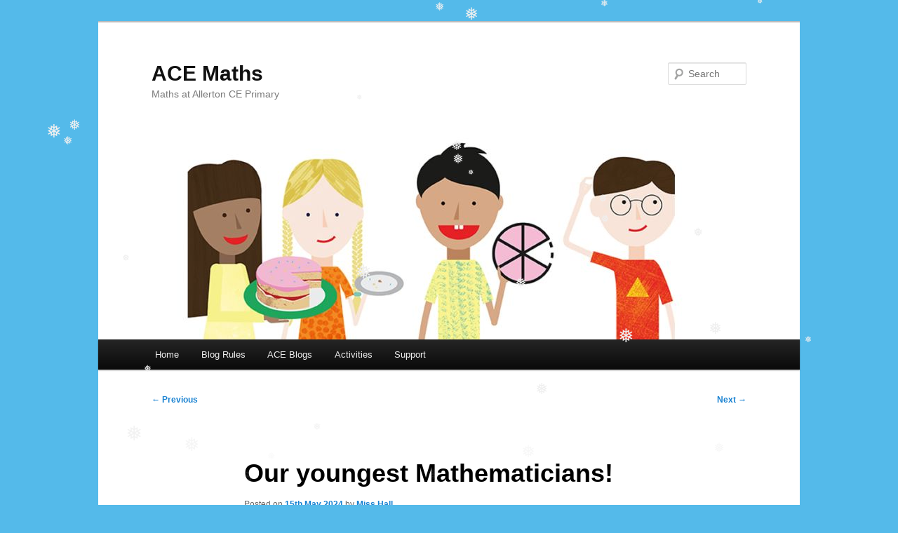

--- FILE ---
content_type: text/html; charset=UTF-8
request_url: https://maths.aceprimary.uk/2024/05/15/our-youngest-mathematicians/
body_size: 17435
content:
<!DOCTYPE html>
<!--[if IE 6]><html id="ie6" lang="en-GB">
<![endif]-->
<!--[if IE 7]><html id="ie7" lang="en-GB">
<![endif]-->
<!--[if IE 8]><html id="ie8" lang="en-GB">
<![endif]-->
<!--[if !(IE 6) & !(IE 7) & !(IE 8)]><!--><html lang="en-GB">
<!--<![endif]--><head><meta charset="UTF-8" /><meta name="viewport" content="width=device-width" /><title>
Our youngest Mathematicians! | ACE Maths</title><link rel="profile" href="http://gmpg.org/xfn/11" /><link data-optimized="1" rel="stylesheet" type="text/css" media="all" href="https://maths.aceprimary.uk/wp-content/litespeed/css/49/580c18bddebf54a9f6ada933a8a22dc1.css?ver=22dc1" /><link rel="pingback" href="https://maths.aceprimary.uk/xmlrpc.php" />
<!--[if lt IE 9]> <script src="https://maths.aceprimary.uk/wp-content/themes/twentyeleven/js/html5.js" type="text/javascript"></script> <![endif]--><meta name='robots' content='max-image-preview:large' /><link rel='dns-prefetch' href='//secure.gravatar.com' /><link rel='dns-prefetch' href='//stats.wp.com' /><link rel='dns-prefetch' href='//v0.wordpress.com' /><link rel='dns-prefetch' href='//widgets.wp.com' /><link rel='dns-prefetch' href='//s0.wp.com' /><link rel='dns-prefetch' href='//0.gravatar.com' /><link rel='dns-prefetch' href='//1.gravatar.com' /><link rel='dns-prefetch' href='//2.gravatar.com' /><link rel='preconnect' href='//i0.wp.com' /><link rel="alternate" type="application/rss+xml" title="ACE Maths &raquo; Feed" href="https://maths.aceprimary.uk/feed/" /><link rel="alternate" type="application/rss+xml" title="ACE Maths &raquo; Comments Feed" href="https://maths.aceprimary.uk/comments/feed/" /><link rel="alternate" type="application/rss+xml" title="ACE Maths &raquo; Our youngest Mathematicians! Comments Feed" href="https://maths.aceprimary.uk/2024/05/15/our-youngest-mathematicians/feed/" /><link rel="alternate" title="oEmbed (JSON)" type="application/json+oembed" href="https://maths.aceprimary.uk/wp-json/oembed/1.0/embed?url=https%3A%2F%2Fmaths.aceprimary.uk%2F2024%2F05%2F15%2Four-youngest-mathematicians%2F" /><link rel="alternate" title="oEmbed (XML)" type="text/xml+oembed" href="https://maths.aceprimary.uk/wp-json/oembed/1.0/embed?url=https%3A%2F%2Fmaths.aceprimary.uk%2F2024%2F05%2F15%2Four-youngest-mathematicians%2F&#038;format=xml" /><style id='wp-img-auto-sizes-contain-inline-css' type='text/css'>img:is([sizes=auto i],[sizes^="auto," i]){contain-intrinsic-size:3000px 1500px}
/*# sourceURL=wp-img-auto-sizes-contain-inline-css */</style><link data-optimized="1" rel='stylesheet' id='wp-block-library-css' href='https://maths.aceprimary.uk/wp-content/litespeed/css/49/6ef76f8f1a6c7580ef573a0f01b84cc6.css?ver=84cc6' type='text/css' media='all' /><style id='wp-block-image-inline-css' type='text/css'>.wp-block-image>a,.wp-block-image>figure>a{display:inline-block}.wp-block-image img{box-sizing:border-box;height:auto;max-width:100%;vertical-align:bottom}@media not (prefers-reduced-motion){.wp-block-image img.hide{visibility:hidden}.wp-block-image img.show{animation:show-content-image .4s}}.wp-block-image[style*=border-radius] img,.wp-block-image[style*=border-radius]>a{border-radius:inherit}.wp-block-image.has-custom-border img{box-sizing:border-box}.wp-block-image.aligncenter{text-align:center}.wp-block-image.alignfull>a,.wp-block-image.alignwide>a{width:100%}.wp-block-image.alignfull img,.wp-block-image.alignwide img{height:auto;width:100%}.wp-block-image .aligncenter,.wp-block-image .alignleft,.wp-block-image .alignright,.wp-block-image.aligncenter,.wp-block-image.alignleft,.wp-block-image.alignright{display:table}.wp-block-image .aligncenter>figcaption,.wp-block-image .alignleft>figcaption,.wp-block-image .alignright>figcaption,.wp-block-image.aligncenter>figcaption,.wp-block-image.alignleft>figcaption,.wp-block-image.alignright>figcaption{caption-side:bottom;display:table-caption}.wp-block-image .alignleft{float:left;margin:.5em 1em .5em 0}.wp-block-image .alignright{float:right;margin:.5em 0 .5em 1em}.wp-block-image .aligncenter{margin-left:auto;margin-right:auto}.wp-block-image :where(figcaption){margin-bottom:1em;margin-top:.5em}.wp-block-image.is-style-circle-mask img{border-radius:9999px}@supports ((-webkit-mask-image:none) or (mask-image:none)) or (-webkit-mask-image:none){.wp-block-image.is-style-circle-mask img{border-radius:0;-webkit-mask-image:url('data:image/svg+xml;utf8,<svg viewBox="0 0 100 100" xmlns="http://www.w3.org/2000/svg"><circle cx="50" cy="50" r="50"/></svg>');mask-image:url('data:image/svg+xml;utf8,<svg viewBox="0 0 100 100" xmlns="http://www.w3.org/2000/svg"><circle cx="50" cy="50" r="50"/></svg>');mask-mode:alpha;-webkit-mask-position:center;mask-position:center;-webkit-mask-repeat:no-repeat;mask-repeat:no-repeat;-webkit-mask-size:contain;mask-size:contain}}:root :where(.wp-block-image.is-style-rounded img,.wp-block-image .is-style-rounded img){border-radius:9999px}.wp-block-image figure{margin:0}.wp-lightbox-container{display:flex;flex-direction:column;position:relative}.wp-lightbox-container img{cursor:zoom-in}.wp-lightbox-container img:hover+button{opacity:1}.wp-lightbox-container button{align-items:center;backdrop-filter:blur(16px) saturate(180%);background-color:#5a5a5a40;border:none;border-radius:4px;cursor:zoom-in;display:flex;height:20px;justify-content:center;opacity:0;padding:0;position:absolute;right:16px;text-align:center;top:16px;width:20px;z-index:100}@media not (prefers-reduced-motion){.wp-lightbox-container button{transition:opacity .2s ease}}.wp-lightbox-container button:focus-visible{outline:3px auto #5a5a5a40;outline:3px auto -webkit-focus-ring-color;outline-offset:3px}.wp-lightbox-container button:hover{cursor:pointer;opacity:1}.wp-lightbox-container button:focus{opacity:1}.wp-lightbox-container button:focus,.wp-lightbox-container button:hover,.wp-lightbox-container button:not(:hover):not(:active):not(.has-background){background-color:#5a5a5a40;border:none}.wp-lightbox-overlay{box-sizing:border-box;cursor:zoom-out;height:100vh;left:0;overflow:hidden;position:fixed;top:0;visibility:hidden;width:100%;z-index:100000}.wp-lightbox-overlay .close-button{align-items:center;cursor:pointer;display:flex;justify-content:center;min-height:40px;min-width:40px;padding:0;position:absolute;right:calc(env(safe-area-inset-right) + 16px);top:calc(env(safe-area-inset-top) + 16px);z-index:5000000}.wp-lightbox-overlay .close-button:focus,.wp-lightbox-overlay .close-button:hover,.wp-lightbox-overlay .close-button:not(:hover):not(:active):not(.has-background){background:none;border:none}.wp-lightbox-overlay .lightbox-image-container{height:var(--wp--lightbox-container-height);left:50%;overflow:hidden;position:absolute;top:50%;transform:translate(-50%,-50%);transform-origin:top left;width:var(--wp--lightbox-container-width);z-index:9999999999}.wp-lightbox-overlay .wp-block-image{align-items:center;box-sizing:border-box;display:flex;height:100%;justify-content:center;margin:0;position:relative;transform-origin:0 0;width:100%;z-index:3000000}.wp-lightbox-overlay .wp-block-image img{height:var(--wp--lightbox-image-height);min-height:var(--wp--lightbox-image-height);min-width:var(--wp--lightbox-image-width);width:var(--wp--lightbox-image-width)}.wp-lightbox-overlay .wp-block-image figcaption{display:none}.wp-lightbox-overlay button{background:none;border:none}.wp-lightbox-overlay .scrim{background-color:#fff;height:100%;opacity:.9;position:absolute;width:100%;z-index:2000000}.wp-lightbox-overlay.active{visibility:visible}@media not (prefers-reduced-motion){.wp-lightbox-overlay.active{animation:turn-on-visibility .25s both}.wp-lightbox-overlay.active img{animation:turn-on-visibility .35s both}.wp-lightbox-overlay.show-closing-animation:not(.active){animation:turn-off-visibility .35s both}.wp-lightbox-overlay.show-closing-animation:not(.active) img{animation:turn-off-visibility .25s both}.wp-lightbox-overlay.zoom.active{animation:none;opacity:1;visibility:visible}.wp-lightbox-overlay.zoom.active .lightbox-image-container{animation:lightbox-zoom-in .4s}.wp-lightbox-overlay.zoom.active .lightbox-image-container img{animation:none}.wp-lightbox-overlay.zoom.active .scrim{animation:turn-on-visibility .4s forwards}.wp-lightbox-overlay.zoom.show-closing-animation:not(.active){animation:none}.wp-lightbox-overlay.zoom.show-closing-animation:not(.active) .lightbox-image-container{animation:lightbox-zoom-out .4s}.wp-lightbox-overlay.zoom.show-closing-animation:not(.active) .lightbox-image-container img{animation:none}.wp-lightbox-overlay.zoom.show-closing-animation:not(.active) .scrim{animation:turn-off-visibility .4s forwards}}@keyframes show-content-image{0%{visibility:hidden}99%{visibility:hidden}to{visibility:visible}}@keyframes turn-on-visibility{0%{opacity:0}to{opacity:1}}@keyframes turn-off-visibility{0%{opacity:1;visibility:visible}99%{opacity:0;visibility:visible}to{opacity:0;visibility:hidden}}@keyframes lightbox-zoom-in{0%{transform:translate(calc((-100vw + var(--wp--lightbox-scrollbar-width))/2 + var(--wp--lightbox-initial-left-position)),calc(-50vh + var(--wp--lightbox-initial-top-position))) scale(var(--wp--lightbox-scale))}to{transform:translate(-50%,-50%) scale(1)}}@keyframes lightbox-zoom-out{0%{transform:translate(-50%,-50%) scale(1);visibility:visible}99%{visibility:visible}to{transform:translate(calc((-100vw + var(--wp--lightbox-scrollbar-width))/2 + var(--wp--lightbox-initial-left-position)),calc(-50vh + var(--wp--lightbox-initial-top-position))) scale(var(--wp--lightbox-scale));visibility:hidden}}
/*# sourceURL=https://maths.aceprimary.uk/wp-includes/blocks/image/style.min.css */</style><style id='wp-block-image-theme-inline-css' type='text/css'>:root :where(.wp-block-image figcaption){color:#555;font-size:13px;text-align:center}.is-dark-theme :root :where(.wp-block-image figcaption){color:#ffffffa6}.wp-block-image{margin:0 0 1em}
/*# sourceURL=https://maths.aceprimary.uk/wp-includes/blocks/image/theme.min.css */</style><style id='wp-block-paragraph-inline-css' type='text/css'>.is-small-text{font-size:.875em}.is-regular-text{font-size:1em}.is-large-text{font-size:2.25em}.is-larger-text{font-size:3em}.has-drop-cap:not(:focus):first-letter{float:left;font-size:8.4em;font-style:normal;font-weight:100;line-height:.68;margin:.05em .1em 0 0;text-transform:uppercase}body.rtl .has-drop-cap:not(:focus):first-letter{float:none;margin-left:.1em}p.has-drop-cap.has-background{overflow:hidden}:root :where(p.has-background){padding:1.25em 2.375em}:where(p.has-text-color:not(.has-link-color)) a{color:inherit}p.has-text-align-left[style*="writing-mode:vertical-lr"],p.has-text-align-right[style*="writing-mode:vertical-rl"]{rotate:180deg}
/*# sourceURL=https://maths.aceprimary.uk/wp-includes/blocks/paragraph/style.min.css */</style><style id='global-styles-inline-css' type='text/css'>:root{--wp--preset--aspect-ratio--square: 1;--wp--preset--aspect-ratio--4-3: 4/3;--wp--preset--aspect-ratio--3-4: 3/4;--wp--preset--aspect-ratio--3-2: 3/2;--wp--preset--aspect-ratio--2-3: 2/3;--wp--preset--aspect-ratio--16-9: 16/9;--wp--preset--aspect-ratio--9-16: 9/16;--wp--preset--color--black: #000;--wp--preset--color--cyan-bluish-gray: #abb8c3;--wp--preset--color--white: #fff;--wp--preset--color--pale-pink: #f78da7;--wp--preset--color--vivid-red: #cf2e2e;--wp--preset--color--luminous-vivid-orange: #ff6900;--wp--preset--color--luminous-vivid-amber: #fcb900;--wp--preset--color--light-green-cyan: #7bdcb5;--wp--preset--color--vivid-green-cyan: #00d084;--wp--preset--color--pale-cyan-blue: #8ed1fc;--wp--preset--color--vivid-cyan-blue: #0693e3;--wp--preset--color--vivid-purple: #9b51e0;--wp--preset--color--blue: #1982d1;--wp--preset--color--dark-gray: #373737;--wp--preset--color--medium-gray: #666;--wp--preset--color--light-gray: #e2e2e2;--wp--preset--gradient--vivid-cyan-blue-to-vivid-purple: linear-gradient(135deg,rgb(6,147,227) 0%,rgb(155,81,224) 100%);--wp--preset--gradient--light-green-cyan-to-vivid-green-cyan: linear-gradient(135deg,rgb(122,220,180) 0%,rgb(0,208,130) 100%);--wp--preset--gradient--luminous-vivid-amber-to-luminous-vivid-orange: linear-gradient(135deg,rgb(252,185,0) 0%,rgb(255,105,0) 100%);--wp--preset--gradient--luminous-vivid-orange-to-vivid-red: linear-gradient(135deg,rgb(255,105,0) 0%,rgb(207,46,46) 100%);--wp--preset--gradient--very-light-gray-to-cyan-bluish-gray: linear-gradient(135deg,rgb(238,238,238) 0%,rgb(169,184,195) 100%);--wp--preset--gradient--cool-to-warm-spectrum: linear-gradient(135deg,rgb(74,234,220) 0%,rgb(151,120,209) 20%,rgb(207,42,186) 40%,rgb(238,44,130) 60%,rgb(251,105,98) 80%,rgb(254,248,76) 100%);--wp--preset--gradient--blush-light-purple: linear-gradient(135deg,rgb(255,206,236) 0%,rgb(152,150,240) 100%);--wp--preset--gradient--blush-bordeaux: linear-gradient(135deg,rgb(254,205,165) 0%,rgb(254,45,45) 50%,rgb(107,0,62) 100%);--wp--preset--gradient--luminous-dusk: linear-gradient(135deg,rgb(255,203,112) 0%,rgb(199,81,192) 50%,rgb(65,88,208) 100%);--wp--preset--gradient--pale-ocean: linear-gradient(135deg,rgb(255,245,203) 0%,rgb(182,227,212) 50%,rgb(51,167,181) 100%);--wp--preset--gradient--electric-grass: linear-gradient(135deg,rgb(202,248,128) 0%,rgb(113,206,126) 100%);--wp--preset--gradient--midnight: linear-gradient(135deg,rgb(2,3,129) 0%,rgb(40,116,252) 100%);--wp--preset--font-size--small: 13px;--wp--preset--font-size--medium: 20px;--wp--preset--font-size--large: 36px;--wp--preset--font-size--x-large: 42px;--wp--preset--spacing--20: 0.44rem;--wp--preset--spacing--30: 0.67rem;--wp--preset--spacing--40: 1rem;--wp--preset--spacing--50: 1.5rem;--wp--preset--spacing--60: 2.25rem;--wp--preset--spacing--70: 3.38rem;--wp--preset--spacing--80: 5.06rem;--wp--preset--shadow--natural: 6px 6px 9px rgba(0, 0, 0, 0.2);--wp--preset--shadow--deep: 12px 12px 50px rgba(0, 0, 0, 0.4);--wp--preset--shadow--sharp: 6px 6px 0px rgba(0, 0, 0, 0.2);--wp--preset--shadow--outlined: 6px 6px 0px -3px rgb(255, 255, 255), 6px 6px rgb(0, 0, 0);--wp--preset--shadow--crisp: 6px 6px 0px rgb(0, 0, 0);}:where(.is-layout-flex){gap: 0.5em;}:where(.is-layout-grid){gap: 0.5em;}body .is-layout-flex{display: flex;}.is-layout-flex{flex-wrap: wrap;align-items: center;}.is-layout-flex > :is(*, div){margin: 0;}body .is-layout-grid{display: grid;}.is-layout-grid > :is(*, div){margin: 0;}:where(.wp-block-columns.is-layout-flex){gap: 2em;}:where(.wp-block-columns.is-layout-grid){gap: 2em;}:where(.wp-block-post-template.is-layout-flex){gap: 1.25em;}:where(.wp-block-post-template.is-layout-grid){gap: 1.25em;}.has-black-color{color: var(--wp--preset--color--black) !important;}.has-cyan-bluish-gray-color{color: var(--wp--preset--color--cyan-bluish-gray) !important;}.has-white-color{color: var(--wp--preset--color--white) !important;}.has-pale-pink-color{color: var(--wp--preset--color--pale-pink) !important;}.has-vivid-red-color{color: var(--wp--preset--color--vivid-red) !important;}.has-luminous-vivid-orange-color{color: var(--wp--preset--color--luminous-vivid-orange) !important;}.has-luminous-vivid-amber-color{color: var(--wp--preset--color--luminous-vivid-amber) !important;}.has-light-green-cyan-color{color: var(--wp--preset--color--light-green-cyan) !important;}.has-vivid-green-cyan-color{color: var(--wp--preset--color--vivid-green-cyan) !important;}.has-pale-cyan-blue-color{color: var(--wp--preset--color--pale-cyan-blue) !important;}.has-vivid-cyan-blue-color{color: var(--wp--preset--color--vivid-cyan-blue) !important;}.has-vivid-purple-color{color: var(--wp--preset--color--vivid-purple) !important;}.has-black-background-color{background-color: var(--wp--preset--color--black) !important;}.has-cyan-bluish-gray-background-color{background-color: var(--wp--preset--color--cyan-bluish-gray) !important;}.has-white-background-color{background-color: var(--wp--preset--color--white) !important;}.has-pale-pink-background-color{background-color: var(--wp--preset--color--pale-pink) !important;}.has-vivid-red-background-color{background-color: var(--wp--preset--color--vivid-red) !important;}.has-luminous-vivid-orange-background-color{background-color: var(--wp--preset--color--luminous-vivid-orange) !important;}.has-luminous-vivid-amber-background-color{background-color: var(--wp--preset--color--luminous-vivid-amber) !important;}.has-light-green-cyan-background-color{background-color: var(--wp--preset--color--light-green-cyan) !important;}.has-vivid-green-cyan-background-color{background-color: var(--wp--preset--color--vivid-green-cyan) !important;}.has-pale-cyan-blue-background-color{background-color: var(--wp--preset--color--pale-cyan-blue) !important;}.has-vivid-cyan-blue-background-color{background-color: var(--wp--preset--color--vivid-cyan-blue) !important;}.has-vivid-purple-background-color{background-color: var(--wp--preset--color--vivid-purple) !important;}.has-black-border-color{border-color: var(--wp--preset--color--black) !important;}.has-cyan-bluish-gray-border-color{border-color: var(--wp--preset--color--cyan-bluish-gray) !important;}.has-white-border-color{border-color: var(--wp--preset--color--white) !important;}.has-pale-pink-border-color{border-color: var(--wp--preset--color--pale-pink) !important;}.has-vivid-red-border-color{border-color: var(--wp--preset--color--vivid-red) !important;}.has-luminous-vivid-orange-border-color{border-color: var(--wp--preset--color--luminous-vivid-orange) !important;}.has-luminous-vivid-amber-border-color{border-color: var(--wp--preset--color--luminous-vivid-amber) !important;}.has-light-green-cyan-border-color{border-color: var(--wp--preset--color--light-green-cyan) !important;}.has-vivid-green-cyan-border-color{border-color: var(--wp--preset--color--vivid-green-cyan) !important;}.has-pale-cyan-blue-border-color{border-color: var(--wp--preset--color--pale-cyan-blue) !important;}.has-vivid-cyan-blue-border-color{border-color: var(--wp--preset--color--vivid-cyan-blue) !important;}.has-vivid-purple-border-color{border-color: var(--wp--preset--color--vivid-purple) !important;}.has-vivid-cyan-blue-to-vivid-purple-gradient-background{background: var(--wp--preset--gradient--vivid-cyan-blue-to-vivid-purple) !important;}.has-light-green-cyan-to-vivid-green-cyan-gradient-background{background: var(--wp--preset--gradient--light-green-cyan-to-vivid-green-cyan) !important;}.has-luminous-vivid-amber-to-luminous-vivid-orange-gradient-background{background: var(--wp--preset--gradient--luminous-vivid-amber-to-luminous-vivid-orange) !important;}.has-luminous-vivid-orange-to-vivid-red-gradient-background{background: var(--wp--preset--gradient--luminous-vivid-orange-to-vivid-red) !important;}.has-very-light-gray-to-cyan-bluish-gray-gradient-background{background: var(--wp--preset--gradient--very-light-gray-to-cyan-bluish-gray) !important;}.has-cool-to-warm-spectrum-gradient-background{background: var(--wp--preset--gradient--cool-to-warm-spectrum) !important;}.has-blush-light-purple-gradient-background{background: var(--wp--preset--gradient--blush-light-purple) !important;}.has-blush-bordeaux-gradient-background{background: var(--wp--preset--gradient--blush-bordeaux) !important;}.has-luminous-dusk-gradient-background{background: var(--wp--preset--gradient--luminous-dusk) !important;}.has-pale-ocean-gradient-background{background: var(--wp--preset--gradient--pale-ocean) !important;}.has-electric-grass-gradient-background{background: var(--wp--preset--gradient--electric-grass) !important;}.has-midnight-gradient-background{background: var(--wp--preset--gradient--midnight) !important;}.has-small-font-size{font-size: var(--wp--preset--font-size--small) !important;}.has-medium-font-size{font-size: var(--wp--preset--font-size--medium) !important;}.has-large-font-size{font-size: var(--wp--preset--font-size--large) !important;}.has-x-large-font-size{font-size: var(--wp--preset--font-size--x-large) !important;}
/*# sourceURL=global-styles-inline-css */</style><style id='classic-theme-styles-inline-css' type='text/css'>/*! This file is auto-generated */
.wp-block-button__link{color:#fff;background-color:#32373c;border-radius:9999px;box-shadow:none;text-decoration:none;padding:calc(.667em + 2px) calc(1.333em + 2px);font-size:1.125em}.wp-block-file__button{background:#32373c;color:#fff;text-decoration:none}
/*# sourceURL=/wp-includes/css/classic-themes.min.css */</style><link data-optimized="1" rel='stylesheet' id='awsm-ead-public-css' href='https://maths.aceprimary.uk/wp-content/litespeed/css/49/1deecb7864976b91f6be7acded13f824.css?ver=3f824' type='text/css' media='all' /><link data-optimized="1" rel='stylesheet' id='wp-snow-effect-css' href='https://maths.aceprimary.uk/wp-content/litespeed/css/49/7b4a380d641421c820a9225c94156b74.css?ver=56b74' type='text/css' media='all' /><link data-optimized="1" rel='stylesheet' id='orbisius_ct_twentyeleven_child_theme_parent_style-css' href='https://maths.aceprimary.uk/wp-content/litespeed/css/49/a90733cfdf3f1db103e48556d1271583.css?ver=71583' type='text/css' media='all' /><link data-optimized="1" rel='stylesheet' id='orbisius_ct_twentyeleven_child_theme_parent_style_child_style-css' href='https://maths.aceprimary.uk/wp-content/litespeed/css/49/580c18bddebf54a9f6ada933a8a22dc1.css?ver=22dc1' type='text/css' media='all' /><link data-optimized="1" rel='stylesheet' id='twentyeleven-block-style-css' href='https://maths.aceprimary.uk/wp-content/litespeed/css/49/db8f59683341505c8fc252c94f6ff903.css?ver=ff903' type='text/css' media='all' /><link data-optimized="1" rel='stylesheet' id='jetpack_likes-css' href='https://maths.aceprimary.uk/wp-content/litespeed/css/49/55be97b7b48e4523b0e0cf3f06c21204.css?ver=21204' type='text/css' media='all' /><link data-optimized="1" rel='stylesheet' id='jetpack-subscriptions-css' href='https://maths.aceprimary.uk/wp-content/litespeed/css/49/b372ad618dca1a986b09f7c2009454a9.css?ver=454a9' type='text/css' media='all' /><link data-optimized="1" rel='stylesheet' id='sharedaddy-css' href='https://maths.aceprimary.uk/wp-content/litespeed/css/49/3afc3878986cd7f5d9f1ba86168f2a6e.css?ver=f2a6e' type='text/css' media='all' /><link data-optimized="1" rel='stylesheet' id='social-logos-css' href='https://maths.aceprimary.uk/wp-content/litespeed/css/49/9f24d1f6278eb714b76f96a867629b3d.css?ver=29b3d' type='text/css' media='all' /> <script type="text/javascript" src="https://maths.aceprimary.uk/wp-includes/js/jquery/jquery.min.js" id="jquery-core-js"></script> <script data-optimized="1" type="text/javascript" src="https://maths.aceprimary.uk/wp-content/litespeed/js/49/f57249ee1d9c654dbaeba98c36e21f55.js?ver=21f55" id="jquery-migrate-js" defer data-deferred="1"></script> <link rel="https://api.w.org/" href="https://maths.aceprimary.uk/wp-json/" /><link rel="alternate" title="JSON" type="application/json" href="https://maths.aceprimary.uk/wp-json/wp/v2/posts/1322" /><link rel="EditURI" type="application/rsd+xml" title="RSD" href="https://maths.aceprimary.uk/xmlrpc.php?rsd" /><meta name="generator" content="WordPress 6.9" /><link rel="canonical" href="https://maths.aceprimary.uk/2024/05/15/our-youngest-mathematicians/" /><link rel='shortlink' href='https://wp.me/pajKiv-lk' /><style>img#wpstats{display:none}</style><style type="text/css">.recentcomments a{display:inline !important;padding:0 !important;margin:0 !important;}</style><style type="text/css" id="custom-background-css">body.custom-background { background-color: #54baea; }</style><meta property="og:type" content="article" /><meta property="og:title" content="Our youngest Mathematicians!" /><meta property="og:url" content="https://maths.aceprimary.uk/2024/05/15/our-youngest-mathematicians/" /><meta property="og:description" content="Leon has been wowing Mrs Garden in Nursery this week with the connections he has been making: Leon and some friends were enjoying playing with the Unifix cubes and plastic rings, making up a game. …" /><meta property="article:published_time" content="2024-05-15T08:44:07+00:00" /><meta property="article:modified_time" content="2024-05-15T08:44:09+00:00" /><meta property="og:site_name" content="ACE Maths" /><meta property="og:image" content="https://maths.aceprimary.uk/wp-content/uploads/sites/49/2024/05/Leon1.jpg" /><meta property="og:image:width" content="768" /><meta property="og:image:height" content="1024" /><meta property="og:image:alt" content="" /><meta property="og:locale" content="en_GB" /><meta name="twitter:text:title" content="Our youngest Mathematicians!" /><meta name="twitter:image" content="https://maths.aceprimary.uk/wp-content/uploads/sites/49/2024/05/Leon1.jpg?w=640" /><meta name="twitter:card" content="summary_large_image" /><link data-optimized="1" rel='stylesheet' id='jetpack-swiper-library-css' href='https://maths.aceprimary.uk/wp-content/litespeed/css/49/4a47309dcfce0f39372d96936faa31d7.css?ver=a31d7' type='text/css' media='all' /><link data-optimized="1" rel='stylesheet' id='jetpack-carousel-css' href='https://maths.aceprimary.uk/wp-content/litespeed/css/49/faebbff84e2047f3dc8b970a145db5a5.css?ver=db5a5' type='text/css' media='all' /></head><body class="wp-singular post-template-default single single-post postid-1322 single-format-standard custom-background wp-embed-responsive wp-theme-twentyeleven wp-child-theme-twentyeleven-child-theme singular two-column right-sidebar"><div id="page" class="hfeed"><header id="branding" role="banner"><hgroup><h1 id="site-title"><span><a href="https://maths.aceprimary.uk/" rel="home">ACE Maths</a></span></h1><h2 id="site-description">Maths at Allerton CE Primary</h2></hgroup><a href="https://maths.aceprimary.uk/">
<img src="https://maths.aceprimary.uk/wp-content/uploads/sites/49/2018/10/banner03.jpg" width="1000" height="288" alt="ACE Maths" />
</a><form method="get" id="searchform" action="https://maths.aceprimary.uk/">
<label for="s" class="assistive-text">Search</label>
<input type="text" class="field" name="s" id="s" placeholder="Search" />
<input type="submit" class="submit" name="submit" id="searchsubmit" value="Search" /></form><nav id="access" role="navigation"><h3 class="assistive-text">Main menu</h3><div class="skip-link"><a class="assistive-text" href="#content">Skip to primary content</a></div><div class="menu-menu1-container"><ul id="menu-menu1" class="menu"><li id="menu-item-11" class="menu-item menu-item-type-custom menu-item-object-custom menu-item-home current-post-parent menu-item-has-children menu-item-11"><a href="http://maths.aceprimary.uk">Home</a><ul class="sub-menu"><li id="menu-item-704" class="menu-item menu-item-type-taxonomy menu-item-object-category menu-item-704"><a href="https://maths.aceprimary.uk/category/archive/2020-21/">2020-21</a></li><li id="menu-item-939" class="menu-item menu-item-type-taxonomy menu-item-object-category menu-item-939"><a href="https://maths.aceprimary.uk/category/archive/2021-22/">2021-22</a></li><li id="menu-item-1143" class="menu-item menu-item-type-taxonomy menu-item-object-category menu-item-1143"><a href="https://maths.aceprimary.uk/category/archive/2022-23/">2022-23</a></li><li id="menu-item-1338" class="menu-item menu-item-type-taxonomy menu-item-object-category current-post-ancestor current-menu-parent current-post-parent menu-item-1338"><a href="https://maths.aceprimary.uk/category/archive/2023-24/">2023-24</a></li><li id="menu-item-1461" class="menu-item menu-item-type-taxonomy menu-item-object-category menu-item-1461"><a href="https://maths.aceprimary.uk/category/archive/2024-25/">2024-25</a></li></ul></li><li id="menu-item-12" class="menu-item menu-item-type-custom menu-item-object-custom menu-item-12"><a target="_blank" href="https://aceprimary.uk/blog-rules/">Blog Rules</a></li><li id="menu-item-10" class="menu-item menu-item-type-custom menu-item-object-custom menu-item-10"><a target="_blank" href="https://aceprimary.uk/aceblogs/">ACE Blogs</a></li><li id="menu-item-17" class="menu-item menu-item-type-custom menu-item-object-custom menu-item-has-children menu-item-17"><a href="#">Activities</a><ul class="sub-menu"><li id="menu-item-19" class="menu-item menu-item-type-custom menu-item-object-custom menu-item-19"><a target="_blank" href="https://community.mathletics.com/signin/#/student">Mathletics (Year 2)</a></li><li id="menu-item-555" class="menu-item menu-item-type-custom menu-item-object-custom menu-item-555"><a href="https://mathseeds.co.uk/">Mathseeds (EYFS + Year 1)</a></li><li id="menu-item-554" class="menu-item menu-item-type-custom menu-item-object-custom menu-item-554"><a href="https://mathsframe.co.uk/">Maths Frame (KS2)</a></li><li id="menu-item-553" class="menu-item menu-item-type-custom menu-item-object-custom menu-item-553"><a href="https://myminimaths.co.uk/">My Mini Maths (KS2)</a></li><li id="menu-item-551" class="menu-item menu-item-type-custom menu-item-object-custom menu-item-551"><a target="_blank" href="https://www.bbc.co.uk/cbeebies/shows/numberblocks">Numberblocks (EYFS)</a></li><li id="menu-item-18" class="menu-item menu-item-type-custom menu-item-object-custom menu-item-18"><a target="_blank" href="https://pages.sumdog.com/">Sumdog (KS2)</a></li><li id="menu-item-96" class="menu-item menu-item-type-custom menu-item-object-custom menu-item-96"><a target="_blank" href="https://ttrockstars.com/">TT Rockstars (KS1 + KS2)</a></li><li id="menu-item-552" class="menu-item menu-item-type-custom menu-item-object-custom menu-item-552"><a href="https://www.topmarks.co.uk/">Topmarks (all years)</a></li><li id="menu-item-367" class="menu-item menu-item-type-post_type menu-item-object-page menu-item-367"><a href="https://maths.aceprimary.uk/ultimate-times-tables/">Ultimate Times Tables</a></li></ul></li><li id="menu-item-755" class="menu-item menu-item-type-custom menu-item-object-custom menu-item-has-children menu-item-755"><a href="#">Support</a><ul class="sub-menu"><li id="menu-item-764" class="menu-item menu-item-type-post_type menu-item-object-page menu-item-764"><a href="https://maths.aceprimary.uk/mathematics-supporting-your-child-at-home/">Mathematics – Supporting your child at home</a></li><li id="menu-item-765" class="menu-item menu-item-type-post_type menu-item-object-page menu-item-765"><a href="https://maths.aceprimary.uk/ace-tt-rockstars-parent-guide/">ACE TT Rockstars Parent Guide</a></li></ul></li></ul></div></nav></header><div id="main"><div id="primary"><div id="content" role="main"><nav id="nav-single"><h3 class="assistive-text">Post navigation</h3>
<span class="nav-previous"><a href="https://maths.aceprimary.uk/2024/05/10/maths-in-the-early-years/" rel="prev"><span class="meta-nav">&larr;</span> Previous</a></span>
<span class="nav-next"><a href="https://maths.aceprimary.uk/2024/11/07/another-successful-maths-games-night-for-our-eyfs-and-year-1-children/" rel="next">Next <span class="meta-nav">&rarr;</span></a></span></nav><article id="post-1322" class="post-1322 post type-post status-publish format-standard hentry category-2023-24"><header class="entry-header"><h1 class="entry-title">Our youngest Mathematicians!</h1><div class="entry-meta">
<span class="sep">Posted on </span><a href="https://maths.aceprimary.uk/2024/05/15/our-youngest-mathematicians/" rel="bookmark"><time class="entry-date" datetime="2024-05-15T09:44:07+01:00">15th May 2024</time></a><span class="by-author"> <span class="sep"> by </span> <span class="author vcard"><a class="url fn n" href="https://maths.aceprimary.uk/author/khall/" rel="author">Miss Hall</a></span></span></div></header><div class="entry-content"><p>Leon has been wowing Mrs Garden in Nursery this week with the connections he has been making:</p><p>Leon and some friends were enjoying playing with the Unifix cubes and plastic rings, making up a game. They all had to place some cubes into the rings without looking, then say how many they could see. <br>Leon notices, &#8216;3 and 3 there&#8230;..6&#8217; <br>He sorts them into three colours.<br>&#8216;Sami got the most!&#8217; Leon then notices. <br>I reply, &#8216;Yes he has got more than you. I wonder if you can help him to count them?&#8217; <br>Leon quickly notices 3 and 3 then groups the other 3 cubes in the ring and says, &#8216;I know 9!&#8217;<br>I watch carefully and then ask, &#8216;Did you just add one more?&#8217; <br>&#8216;Yep&#8217; Leon proudly replies, &#8216;one more is 10&#8230;.. I wanted 10!&#8217;</p><p>Amazing mathematical thinking Leon!</p><figure class="wp-block-image size-full"><img data-recalc-dims="1" fetchpriority="high" decoding="async" width="584" height="779" data-attachment-id="1323" data-permalink="https://maths.aceprimary.uk/2024/05/15/our-youngest-mathematicians/leon1/" data-orig-file="https://i0.wp.com/maths.aceprimary.uk/wp-content/uploads/sites/49/2024/05/Leon1.jpg?fit=768%2C1024&amp;ssl=1" data-orig-size="768,1024" data-comments-opened="1" data-image-meta="{&quot;aperture&quot;:&quot;0&quot;,&quot;credit&quot;:&quot;&quot;,&quot;camera&quot;:&quot;&quot;,&quot;caption&quot;:&quot;&quot;,&quot;created_timestamp&quot;:&quot;0&quot;,&quot;copyright&quot;:&quot;&quot;,&quot;focal_length&quot;:&quot;0&quot;,&quot;iso&quot;:&quot;0&quot;,&quot;shutter_speed&quot;:&quot;0&quot;,&quot;title&quot;:&quot;&quot;,&quot;orientation&quot;:&quot;0&quot;}" data-image-title="Leon1" data-image-description="" data-image-caption="" data-medium-file="https://i0.wp.com/maths.aceprimary.uk/wp-content/uploads/sites/49/2024/05/Leon1.jpg?fit=225%2C300&amp;ssl=1" data-large-file="https://i0.wp.com/maths.aceprimary.uk/wp-content/uploads/sites/49/2024/05/Leon1.jpg?fit=584%2C779&amp;ssl=1" src="https://i0.wp.com/maths.aceprimary.uk/wp-content/uploads/sites/49/2024/05/Leon1.jpg?resize=584%2C779&#038;ssl=1" alt="" class="wp-image-1323" srcset="https://i0.wp.com/maths.aceprimary.uk/wp-content/uploads/sites/49/2024/05/Leon1.jpg?w=768&amp;ssl=1 768w, https://i0.wp.com/maths.aceprimary.uk/wp-content/uploads/sites/49/2024/05/Leon1.jpg?resize=225%2C300&amp;ssl=1 225w" sizes="(max-width: 584px) 100vw, 584px" /></figure><div class="sharedaddy sd-sharing-enabled"><div class="robots-nocontent sd-block sd-social sd-social-icon sd-sharing"><h3 class="sd-title">Share this:</h3><div class="sd-content"><ul><li class="share-twitter"><a rel="nofollow noopener noreferrer"
data-shared="sharing-twitter-1322"
class="share-twitter sd-button share-icon no-text"
href="https://maths.aceprimary.uk/2024/05/15/our-youngest-mathematicians/?share=twitter"
target="_blank"
aria-labelledby="sharing-twitter-1322"
>
<span id="sharing-twitter-1322" hidden>Click to share on X (Opens in new window)</span>
<span>X</span>
</a></li><li class="share-facebook"><a rel="nofollow noopener noreferrer"
data-shared="sharing-facebook-1322"
class="share-facebook sd-button share-icon no-text"
href="https://maths.aceprimary.uk/2024/05/15/our-youngest-mathematicians/?share=facebook"
target="_blank"
aria-labelledby="sharing-facebook-1322"
>
<span id="sharing-facebook-1322" hidden>Click to share on Facebook (Opens in new window)</span>
<span>Facebook</span>
</a></li><li class="share-end"></li></ul></div></div></div><div class='sharedaddy sd-block sd-like jetpack-likes-widget-wrapper jetpack-likes-widget-unloaded' id='like-post-wrapper-152469563-1322-69678637d85db' data-src='https://widgets.wp.com/likes/?ver=15.4#blog_id=152469563&amp;post_id=1322&amp;origin=maths.aceprimary.uk&amp;obj_id=152469563-1322-69678637d85db' data-name='like-post-frame-152469563-1322-69678637d85db' data-title='Like or Reblog'><h3 class="sd-title">Like this:</h3><div class='likes-widget-placeholder post-likes-widget-placeholder' style='height: 55px;'><span class='button'><span>Like</span></span> <span class="loading">Loading...</span></div><span class='sd-text-color'></span><a class='sd-link-color'></a></div></div><footer class="entry-meta">
This entry was posted in <a href="https://maths.aceprimary.uk/category/archive/2023-24/" rel="category tag">2023-24</a> by <a href="https://maths.aceprimary.uk/author/khall/">Miss Hall</a>. Bookmark the <a href="https://maths.aceprimary.uk/2024/05/15/our-youngest-mathematicians/" rel="bookmark">permalink</a>.</footer></article><div id="comments"><div id="respond" class="comment-respond"><h3 id="reply-title" class="comment-reply-title">Leave a Reply <small><a rel="nofollow" id="cancel-comment-reply-link" href="/2024/05/15/our-youngest-mathematicians/#respond" style="display:none;">Cancel reply</a></small></h3><form action="https://maths.aceprimary.uk/wp-comments-post.php" method="post" id="commentform" class="comment-form"><p class="comment-notes"><span id="email-notes">Your email address will not be published.</span> <span class="required-field-message">Required fields are marked <span class="required">*</span></span></p><p class="comment-form-comment"><label for="comment">Comment <span class="required">*</span></label><textarea id="comment" name="comment" cols="45" rows="8" maxlength="65525" required="required"></textarea></p><p class="comment-form-author"><label for="author">Name <span class="required">*</span></label> <input id="author" name="author" type="text" value="" size="30" maxlength="245" autocomplete="name" required="required" /></p><p class="comment-form-email"><label for="email">Email <span class="required">*</span></label> <input id="email" name="email" type="text" value="" size="30" maxlength="100" aria-describedby="email-notes" autocomplete="email" required="required" /></p><p class="comment-form-url"><label for="url">Website</label> <input id="url" name="url" type="text" value="" size="30" maxlength="200" autocomplete="url" /></p><p class="comment-subscription-form"><input type="checkbox" name="subscribe_comments" id="subscribe_comments" value="subscribe" style="width: auto; -moz-appearance: checkbox; -webkit-appearance: checkbox;" /> <label class="subscribe-label" id="subscribe-label" for="subscribe_comments">Notify me of follow-up comments by email.</label></p><p class="comment-subscription-form"><input type="checkbox" name="subscribe_blog" id="subscribe_blog" value="subscribe" style="width: auto; -moz-appearance: checkbox; -webkit-appearance: checkbox;" /> <label class="subscribe-label" id="subscribe-blog-label" for="subscribe_blog">Notify me of new posts by email.</label></p><p class="form-submit"><input name="submit" type="submit" id="submit" class="submit" value="Post Comment" /> <input type='hidden' name='comment_post_ID' value='1322' id='comment_post_ID' />
<input type='hidden' name='comment_parent' id='comment_parent' value='0' /></p><p style="display: none;"><input type="hidden" id="akismet_comment_nonce" name="akismet_comment_nonce" value="43fdf9bc4e" /></p><p style="display: none !important;" class="akismet-fields-container" data-prefix="ak_"><label>&#916;<textarea name="ak_hp_textarea" cols="45" rows="8" maxlength="100"></textarea></label><input type="hidden" id="ak_js_1" name="ak_js" value="20"/><script src="[data-uri]" defer></script></p></form></div></div></div></div></div><footer id="colophon" role="contentinfo"><div id="supplementary" class="one"><div id="third" class="widget-area" role="complementary"><aside id="meta-2" class="widget widget_meta"><h3 class="widget-title">Meta</h3><ul><li><a href="https://maths.aceprimary.uk/wp-login.php">Log in</a></li><li><a href="https://maths.aceprimary.uk/feed/">Entries feed</a></li><li><a href="https://maths.aceprimary.uk/comments/feed/">Comments feed</a></li><li><a href="https://en-gb.wordpress.org/">WordPress.org</a></li></ul></aside></div></div><div id="site-generator">
© <a href="http://allertonceprimary.com">Allerton CE Primary</a> 2026 Site hosted by <a href="http://redkitecomputers.co.uk" target="_blank">Red Kite</a></div></footer></div> <script type="speculationrules">{"prefetch":[{"source":"document","where":{"and":[{"href_matches":"/*"},{"not":{"href_matches":["/wp-*.php","/wp-admin/*","/wp-content/uploads/sites/49/*","/wp-content/*","/wp-content/plugins/*","/wp-content/themes/twentyeleven-child-theme/*","/wp-content/themes/twentyeleven/*","/*\\?(.+)"]}},{"not":{"selector_matches":"a[rel~=\"nofollow\"]"}},{"not":{"selector_matches":".no-prefetch, .no-prefetch a"}}]},"eagerness":"conservative"}]}</script> <div id="jp-carousel-loading-overlay"><div id="jp-carousel-loading-wrapper">
<span id="jp-carousel-library-loading">&nbsp;</span></div></div><div class="jp-carousel-overlay" style="display: none;"><div class="jp-carousel-container"><div
class="jp-carousel-wrap swiper jp-carousel-swiper-container jp-carousel-transitions"
itemscope
itemtype="https://schema.org/ImageGallery"><div class="jp-carousel swiper-wrapper"></div><div class="jp-swiper-button-prev swiper-button-prev">
<svg width="25" height="24" viewBox="0 0 25 24" fill="none" xmlns="http://www.w3.org/2000/svg">
<mask id="maskPrev" mask-type="alpha" maskUnits="userSpaceOnUse" x="8" y="6" width="9" height="12">
<path d="M16.2072 16.59L11.6496 12L16.2072 7.41L14.8041 6L8.8335 12L14.8041 18L16.2072 16.59Z" fill="white"/>
</mask>
<g mask="url(#maskPrev)">
<rect x="0.579102" width="23.8823" height="24" fill="#FFFFFF"/>
</g>
</svg></div><div class="jp-swiper-button-next swiper-button-next">
<svg width="25" height="24" viewBox="0 0 25 24" fill="none" xmlns="http://www.w3.org/2000/svg">
<mask id="maskNext" mask-type="alpha" maskUnits="userSpaceOnUse" x="8" y="6" width="8" height="12">
<path d="M8.59814 16.59L13.1557 12L8.59814 7.41L10.0012 6L15.9718 12L10.0012 18L8.59814 16.59Z" fill="white"/>
</mask>
<g mask="url(#maskNext)">
<rect x="0.34375" width="23.8822" height="24" fill="#FFFFFF"/>
</g>
</svg></div></div><div class="jp-carousel-close-hint">
<svg width="25" height="24" viewBox="0 0 25 24" fill="none" xmlns="http://www.w3.org/2000/svg">
<mask id="maskClose" mask-type="alpha" maskUnits="userSpaceOnUse" x="5" y="5" width="15" height="14">
<path d="M19.3166 6.41L17.9135 5L12.3509 10.59L6.78834 5L5.38525 6.41L10.9478 12L5.38525 17.59L6.78834 19L12.3509 13.41L17.9135 19L19.3166 17.59L13.754 12L19.3166 6.41Z" fill="white"/>
</mask>
<g mask="url(#maskClose)">
<rect x="0.409668" width="23.8823" height="24" fill="#FFFFFF"/>
</g>
</svg></div><div class="jp-carousel-info"><div class="jp-carousel-info-footer"><div class="jp-carousel-pagination-container"><div class="jp-swiper-pagination swiper-pagination"></div><div class="jp-carousel-pagination"></div></div><div class="jp-carousel-photo-title-container"><h2 class="jp-carousel-photo-caption"></h2></div><div class="jp-carousel-photo-icons-container">
<a href="#" class="jp-carousel-icon-btn jp-carousel-icon-info" aria-label="Toggle photo metadata visibility">
<span class="jp-carousel-icon">
<svg width="25" height="24" viewBox="0 0 25 24" fill="none" xmlns="http://www.w3.org/2000/svg">
<mask id="maskInfo" mask-type="alpha" maskUnits="userSpaceOnUse" x="2" y="2" width="21" height="20">
<path fill-rule="evenodd" clip-rule="evenodd" d="M12.7537 2C7.26076 2 2.80273 6.48 2.80273 12C2.80273 17.52 7.26076 22 12.7537 22C18.2466 22 22.7046 17.52 22.7046 12C22.7046 6.48 18.2466 2 12.7537 2ZM11.7586 7V9H13.7488V7H11.7586ZM11.7586 11V17H13.7488V11H11.7586ZM4.79292 12C4.79292 16.41 8.36531 20 12.7537 20C17.142 20 20.7144 16.41 20.7144 12C20.7144 7.59 17.142 4 12.7537 4C8.36531 4 4.79292 7.59 4.79292 12Z" fill="white"/>
</mask>
<g mask="url(#maskInfo)">
<rect x="0.8125" width="23.8823" height="24" fill="#FFFFFF"/>
</g>
</svg>
</span>
</a>
<a href="#" class="jp-carousel-icon-btn jp-carousel-icon-comments" aria-label="Toggle photo comments visibility">
<span class="jp-carousel-icon">
<svg width="25" height="24" viewBox="0 0 25 24" fill="none" xmlns="http://www.w3.org/2000/svg">
<mask id="maskComments" mask-type="alpha" maskUnits="userSpaceOnUse" x="2" y="2" width="21" height="20">
<path fill-rule="evenodd" clip-rule="evenodd" d="M4.3271 2H20.2486C21.3432 2 22.2388 2.9 22.2388 4V16C22.2388 17.1 21.3432 18 20.2486 18H6.31729L2.33691 22V4C2.33691 2.9 3.2325 2 4.3271 2ZM6.31729 16H20.2486V4H4.3271V18L6.31729 16Z" fill="white"/>
</mask>
<g mask="url(#maskComments)">
<rect x="0.34668" width="23.8823" height="24" fill="#FFFFFF"/>
</g>
</svg><span class="jp-carousel-has-comments-indicator" aria-label="This image has comments."></span>
</span>
</a></div></div><div class="jp-carousel-info-extra"><div class="jp-carousel-info-content-wrapper"><div class="jp-carousel-photo-title-container"><h2 class="jp-carousel-photo-title"></h2></div><div class="jp-carousel-comments-wrapper"><div id="jp-carousel-comments-loading">
<span>Loading Comments...</span></div><div class="jp-carousel-comments"></div><div id="jp-carousel-comment-form-container">
<span id="jp-carousel-comment-form-spinner">&nbsp;</span><div id="jp-carousel-comment-post-results"></div><form id="jp-carousel-comment-form">
<label for="jp-carousel-comment-form-comment-field" class="screen-reader-text">Write a Comment...</label><textarea
													name="comment"
													class="jp-carousel-comment-form-field jp-carousel-comment-form-textarea"
													id="jp-carousel-comment-form-comment-field"
													placeholder="Write a Comment..."
												></textarea><div id="jp-carousel-comment-form-submit-and-info-wrapper"><div id="jp-carousel-comment-form-commenting-as"><fieldset>
<label for="jp-carousel-comment-form-email-field">Email (Required)</label>
<input type="text" name="email" class="jp-carousel-comment-form-field jp-carousel-comment-form-text-field" id="jp-carousel-comment-form-email-field" /></fieldset><fieldset>
<label for="jp-carousel-comment-form-author-field">Name (Required)</label>
<input type="text" name="author" class="jp-carousel-comment-form-field jp-carousel-comment-form-text-field" id="jp-carousel-comment-form-author-field" /></fieldset><fieldset>
<label for="jp-carousel-comment-form-url-field">Website</label>
<input type="text" name="url" class="jp-carousel-comment-form-field jp-carousel-comment-form-text-field" id="jp-carousel-comment-form-url-field" /></fieldset></div>
<input
type="submit"
name="submit"
class="jp-carousel-comment-form-button"
id="jp-carousel-comment-form-button-submit"
value="Post Comment" /></div></form></div></div><div class="jp-carousel-image-meta"><div class="jp-carousel-title-and-caption"><div class="jp-carousel-photo-info"><h3 class="jp-carousel-caption" itemprop="caption description"></h3></div><div class="jp-carousel-photo-description"></div></div><ul class="jp-carousel-image-exif" style="display: none;"></ul>
<a class="jp-carousel-image-download" href="#" target="_blank" style="display: none;">
<svg width="25" height="24" viewBox="0 0 25 24" fill="none" xmlns="http://www.w3.org/2000/svg">
<mask id="mask0" mask-type="alpha" maskUnits="userSpaceOnUse" x="3" y="3" width="19" height="18">
<path fill-rule="evenodd" clip-rule="evenodd" d="M5.84615 5V19H19.7775V12H21.7677V19C21.7677 20.1 20.8721 21 19.7775 21H5.84615C4.74159 21 3.85596 20.1 3.85596 19V5C3.85596 3.9 4.74159 3 5.84615 3H12.8118V5H5.84615ZM14.802 5V3H21.7677V10H19.7775V6.41L9.99569 16.24L8.59261 14.83L18.3744 5H14.802Z" fill="white"/>
</mask>
<g mask="url(#mask0)">
<rect x="0.870605" width="23.8823" height="24" fill="#FFFFFF"/>
</g>
</svg>
<span class="jp-carousel-download-text"></span>
</a><div class="jp-carousel-image-map" style="display: none;"></div></div></div></div></div></div></div> <script type="text/javascript" src="[data-uri]" defer></script> <script data-optimized="1" type="text/javascript" src="https://maths.aceprimary.uk/wp-content/litespeed/js/49/51479c97eee6743bc9e1499a49b1c4ff.js?ver=1c4ff" id="comment-reply-js" data-wp-strategy="async" fetchpriority="low" defer data-deferred="1"></script> <script data-optimized="1" type="text/javascript" src="https://maths.aceprimary.uk/wp-content/litespeed/js/49/e3df6d12f75c51186f2b68307524b88e.js?ver=4b88e" id="awsm-ead-pdf-object-js" defer data-deferred="1"></script> <script type="text/javascript" id="awsm-ead-public-js-extra" src="[data-uri]" defer></script> <script data-optimized="1" type="text/javascript" src="https://maths.aceprimary.uk/wp-content/litespeed/js/49/cc555fd51ff07c93308f681d1d4c13f2.js?ver=c13f2" id="awsm-ead-public-js" defer data-deferred="1"></script> <script data-optimized="1" type="text/javascript" src="https://maths.aceprimary.uk/wp-content/litespeed/js/49/24cbc18a1aa9c1bb9814cf0b8b85d220.js?ver=5d220" id="jsnow-js" defer data-deferred="1"></script> <script type="text/javascript" id="wp-snow-effect-js-extra" src="[data-uri]" defer></script> <script data-optimized="1" type="text/javascript" src="https://maths.aceprimary.uk/wp-content/litespeed/js/49/bac8e6fa8ba4a780f134ec2ba58b402c.js?ver=b402c" id="wp-snow-effect-js" defer data-deferred="1"></script> <script type="text/javascript" id="jetpack-stats-js-before">/*  */
_stq = window._stq || [];
_stq.push([ "view", {"v":"ext","blog":"152469563","post":"1322","tz":"0","srv":"maths.aceprimary.uk","j":"1:15.4"} ]);
_stq.push([ "clickTrackerInit", "152469563", "1322" ]);
//# sourceURL=jetpack-stats-js-before
/*  */</script> <script type="text/javascript" src="https://stats.wp.com/e-202603.js" id="jetpack-stats-js" defer="defer" data-wp-strategy="defer"></script> <script type="text/javascript" id="jetpack-carousel-js-extra" src="[data-uri]" defer></script> <script data-optimized="1" type="text/javascript" src="https://maths.aceprimary.uk/wp-content/litespeed/js/49/dce36fb359b05c96dcad125c78bae311.js?ver=ae311" id="jetpack-carousel-js" defer data-deferred="1"></script> <script data-optimized="1" type="text/javascript" src="https://maths.aceprimary.uk/wp-content/litespeed/js/49/159380eabb8f1b471ebe1e4bf101301c.js?ver=1301c" id="jetpack_likes_queuehandler-js" defer data-deferred="1"></script> <script data-optimized="1" defer type="text/javascript" src="https://maths.aceprimary.uk/wp-content/litespeed/js/49/9ec6123ca8d6d4b25b1965db73c3b688.js?ver=3b688" id="akismet-frontend-js"></script> <script type="text/javascript" id="sharing-js-js-extra" src="[data-uri]" defer></script> <script data-optimized="1" type="text/javascript" src="https://maths.aceprimary.uk/wp-content/litespeed/js/49/179b50678ce7e0e1ef0e16d2b71124bc.js?ver=124bc" id="sharing-js-js" defer data-deferred="1"></script> <script type="text/javascript" id="sharing-js-js-after" src="[data-uri]" defer></script> <iframe src='https://widgets.wp.com/likes/master.html?ver=20260114#ver=20260114&#038;lang=en-gb' scrolling='no' id='likes-master' name='likes-master' style='display:none;'></iframe><div id='likes-other-gravatars' role="dialog" aria-hidden="true" tabindex="-1"><div class="likes-text"><span>%d</span></div><ul class="wpl-avatars sd-like-gravatars"></ul></div></body></html>
<!-- Page optimized by LiteSpeed Cache @2026-01-14 12:04:07 -->

<!-- Page cached by LiteSpeed Cache 7.7 on 2026-01-14 12:04:07 -->